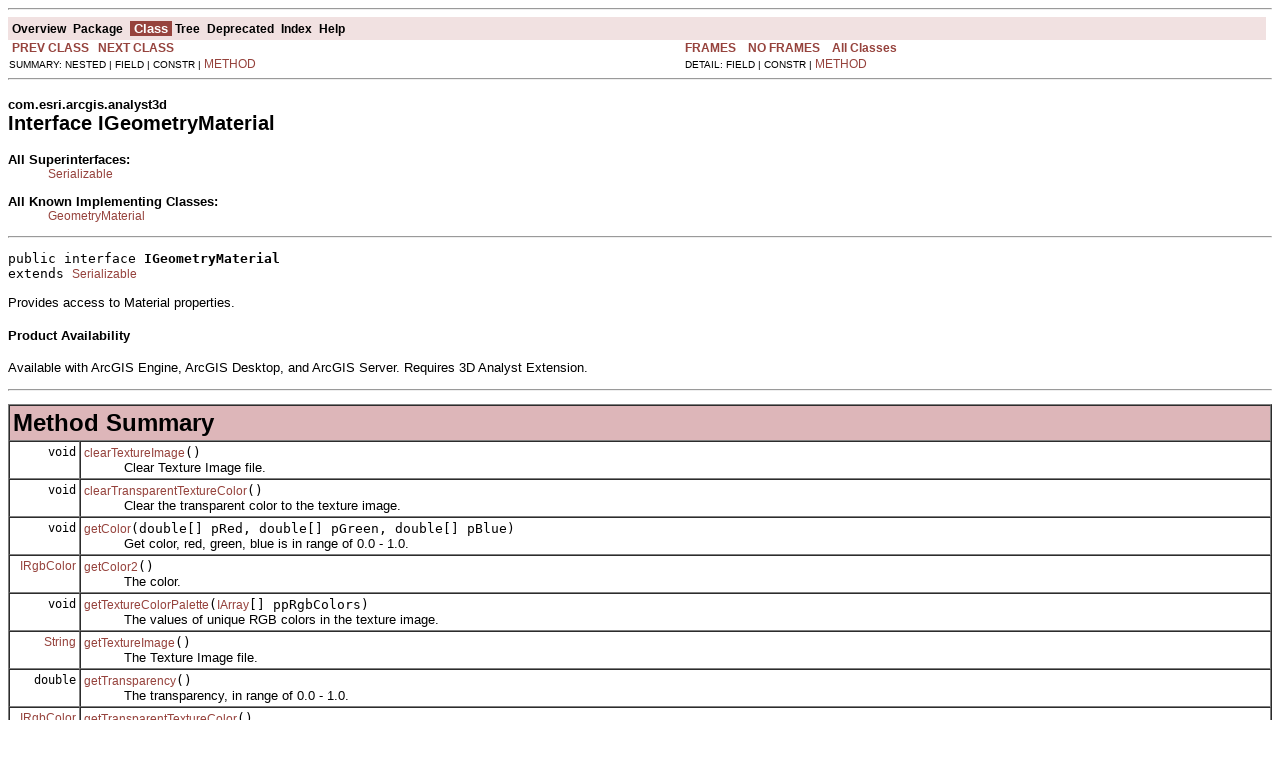

--- FILE ---
content_type: text/html; charset=UTF-8
request_url: https://help.arcgis.com/en/sdk/10.0/java_ao_adf/api/arcobjects/com/esri/arcgis/analyst3d/IGeometryMaterial.html
body_size: 3437
content:
<!DOCTYPE HTML PUBLIC "-//W3C//DTD HTML 4.01 Transitional//EN" "http://www.w3.org/TR/html4/loose.dtd">
<!--NewPage-->
<HTML>
<HEAD>
<!-- Generated by javadoc (build 1.6.0_16) on Mon May 17 15:21:34 PDT 2010 -->
<TITLE>
IGeometryMaterial (ArcObjects Java API)
</TITLE>

<META NAME="date" CONTENT="2010-05-17">

<LINK REL ="stylesheet" TYPE="text/css" HREF="../../../../stylesheet.css" TITLE="Style">

<SCRIPT type="text/javascript">
function windowTitle()
{
    if (location.href.indexOf('is-external=true') == -1) {
        parent.document.title="IGeometryMaterial (ArcObjects Java API)";
    }
}
</SCRIPT>
<NOSCRIPT>
</NOSCRIPT>

</HEAD>

<BODY BGCOLOR="white" onload="windowTitle();">
<HR>


<!-- ========= START OF TOP NAVBAR ======= -->
<A NAME="navbar_top"><!-- --></A>
<A HREF="#skip-navbar_top" title="Skip navigation links"></A>
<TABLE BORDER="0" WIDTH="100%" CELLPADDING="1" CELLSPACING="0" SUMMARY="">
<TR>
<TD COLSPAN=2 BGCOLOR="#EEEEFF" CLASS="NavBarCell1">
<A NAME="navbar_top_firstrow"><!-- --></A>
<TABLE BORDER="0" CELLPADDING="0" CELLSPACING="3" SUMMARY="">
  <TR ALIGN="center" VALIGN="top">
  <TD BGCOLOR="#EEEEFF" CLASS="NavBarCell1">    <A HREF="../../../../overview-summary.html"><FONT CLASS="NavBarFont1"><B>Overview</B></FONT></A>&nbsp;</TD>
  <TD BGCOLOR="#EEEEFF" CLASS="NavBarCell1">    <A HREF="package-summary.html"><FONT CLASS="NavBarFont1"><B>Package</B></FONT></A>&nbsp;</TD>
  <TD BGCOLOR="#FFFFFF" CLASS="NavBarCell1Rev"> &nbsp;<FONT CLASS="NavBarFont1Rev"><B>Class</B></FONT>&nbsp;</TD>
  <TD BGCOLOR="#EEEEFF" CLASS="NavBarCell1">    <A HREF="package-tree.html"><FONT CLASS="NavBarFont1"><B>Tree</B></FONT></A>&nbsp;</TD>
  <TD BGCOLOR="#EEEEFF" CLASS="NavBarCell1">    <A HREF="../../../../deprecated-list.html"><FONT CLASS="NavBarFont1"><B>Deprecated</B></FONT></A>&nbsp;</TD>
  <TD BGCOLOR="#EEEEFF" CLASS="NavBarCell1">    <A HREF="../../../../index-files/index-1.html"><FONT CLASS="NavBarFont1"><B>Index</B></FONT></A>&nbsp;</TD>
  <TD BGCOLOR="#EEEEFF" CLASS="NavBarCell1">    <A HREF="../../../../help-doc.html"><FONT CLASS="NavBarFont1"><B>Help</B></FONT></A>&nbsp;</TD>
  </TR>
</TABLE>
</TD>
<TD ALIGN="right" VALIGN="top" ROWSPAN=3><EM>
</EM>
</TD>
</TR>

<TR>
<TD BGCOLOR="white" CLASS="NavBarCell2"><FONT SIZE="-2">
&nbsp;<A HREF="../../../../com/esri/arcgis/analyst3d/IGeneralMultiPatchCreator.html" title="interface in com.esri.arcgis.analyst3d"><B>PREV CLASS</B></A>&nbsp;
&nbsp;<A HREF="../../../../com/esri/arcgis/analyst3d/IGeometryMaterialList.html" title="interface in com.esri.arcgis.analyst3d"><B>NEXT CLASS</B></A></FONT></TD>
<TD BGCOLOR="white" CLASS="NavBarCell2"><FONT SIZE="-2">
  <A HREF="../../../../index.html?com/esri/arcgis/analyst3d/IGeometryMaterial.html" target="_top"><B>FRAMES</B></A>  &nbsp;
&nbsp;<A HREF="IGeometryMaterial.html" target="_top"><B>NO FRAMES</B></A>  &nbsp;
&nbsp;<SCRIPT type="text/javascript">
  <!--
  if(window==top) {
    document.writeln('<A HREF="../../../../allclasses-noframe.html"><B>All Classes</B></A>');
  }
  //-->
</SCRIPT>
<NOSCRIPT>
  <A HREF="../../../../allclasses-noframe.html"><B>All Classes</B></A>
</NOSCRIPT>


</FONT></TD>
</TR>
<TR>
<TD VALIGN="top" CLASS="NavBarCell3"><FONT SIZE="-2">
  SUMMARY:&nbsp;NESTED&nbsp;|&nbsp;FIELD&nbsp;|&nbsp;CONSTR&nbsp;|&nbsp;<A HREF="#method_summary">METHOD</A></FONT></TD>
<TD VALIGN="top" CLASS="NavBarCell3"><FONT SIZE="-2">
DETAIL:&nbsp;FIELD&nbsp;|&nbsp;CONSTR&nbsp;|&nbsp;<A HREF="#method_detail">METHOD</A></FONT></TD>
</TR>
</TABLE>
<A NAME="skip-navbar_top"></A>
<!-- ========= END OF TOP NAVBAR ========= -->

<HR>
<!-- ======== START OF CLASS DATA ======== -->
<H2>
<FONT SIZE="-1">
com.esri.arcgis.analyst3d</FONT>
<BR>
Interface IGeometryMaterial</H2>
<DL>
<DT><B>All Superinterfaces:</B> <DD><A HREF="http://java.sun.com/j2se/1.5.0/docs/api/java/io/Serializable.html?is-external=true" title="class or interface in java.io">Serializable</A></DD>
</DL>
<DL>
<DT><B>All Known Implementing Classes:</B> <DD><A HREF="../../../../com/esri/arcgis/analyst3d/GeometryMaterial.html" title="class in com.esri.arcgis.analyst3d">GeometryMaterial</A></DD>
</DL>
<HR>
<DL>
<DT><PRE>public interface <B>IGeometryMaterial</B><DT>extends <A HREF="http://java.sun.com/j2se/1.5.0/docs/api/java/io/Serializable.html?is-external=true" title="class or interface in java.io">Serializable</A></DL>
</PRE>

<P>
Provides access to Material properties.
  <h4>Product Availability</h4>
 Available with ArcGIS Engine, ArcGIS Desktop, and ArcGIS Server. Requires 3D Analyst Extension.
<P>

<P>
<HR>

<P>

<!-- ========== METHOD SUMMARY =========== -->

<A NAME="method_summary"><!-- --></A>
<TABLE BORDER="1" WIDTH="100%" CELLPADDING="3" CELLSPACING="0" SUMMARY="">
<TR BGCOLOR="#CCCCFF" CLASS="TableHeadingColor">
<TH ALIGN="left" COLSPAN="2"><FONT SIZE="+2">
<B>Method Summary</B></FONT></TH>
</TR>
<TR BGCOLOR="white" CLASS="TableRowColor">
<TD ALIGN="right" VALIGN="top" WIDTH="1%"><FONT SIZE="-1">
<CODE>&nbsp;void</CODE></FONT></TD>
<TD><CODE><B><A HREF="../../../../com/esri/arcgis/analyst3d/IGeometryMaterial.html#clearTextureImage()">clearTextureImage</A></B>()</CODE>

<BR>
&nbsp;&nbsp;&nbsp;&nbsp;&nbsp;&nbsp;&nbsp;&nbsp;&nbsp;&nbsp;Clear Texture Image file.</TD>
</TR>
<TR BGCOLOR="white" CLASS="TableRowColor">
<TD ALIGN="right" VALIGN="top" WIDTH="1%"><FONT SIZE="-1">
<CODE>&nbsp;void</CODE></FONT></TD>
<TD><CODE><B><A HREF="../../../../com/esri/arcgis/analyst3d/IGeometryMaterial.html#clearTransparentTextureColor()">clearTransparentTextureColor</A></B>()</CODE>

<BR>
&nbsp;&nbsp;&nbsp;&nbsp;&nbsp;&nbsp;&nbsp;&nbsp;&nbsp;&nbsp;Clear the transparent color to the texture image.</TD>
</TR>
<TR BGCOLOR="white" CLASS="TableRowColor">
<TD ALIGN="right" VALIGN="top" WIDTH="1%"><FONT SIZE="-1">
<CODE>&nbsp;void</CODE></FONT></TD>
<TD><CODE><B><A HREF="../../../../com/esri/arcgis/analyst3d/IGeometryMaterial.html#getColor(double[], double[], double[])">getColor</A></B>(double[]&nbsp;pRed,
         double[]&nbsp;pGreen,
         double[]&nbsp;pBlue)</CODE>

<BR>
&nbsp;&nbsp;&nbsp;&nbsp;&nbsp;&nbsp;&nbsp;&nbsp;&nbsp;&nbsp;Get color, red, green, blue is in range of 0.0 - 1.0.</TD>
</TR>
<TR BGCOLOR="white" CLASS="TableRowColor">
<TD ALIGN="right" VALIGN="top" WIDTH="1%"><FONT SIZE="-1">
<CODE>&nbsp;<A HREF="../../../../com/esri/arcgis/display/IRgbColor.html" title="interface in com.esri.arcgis.display">IRgbColor</A></CODE></FONT></TD>
<TD><CODE><B><A HREF="../../../../com/esri/arcgis/analyst3d/IGeometryMaterial.html#getColor2()">getColor2</A></B>()</CODE>

<BR>
&nbsp;&nbsp;&nbsp;&nbsp;&nbsp;&nbsp;&nbsp;&nbsp;&nbsp;&nbsp;The color.</TD>
</TR>
<TR BGCOLOR="white" CLASS="TableRowColor">
<TD ALIGN="right" VALIGN="top" WIDTH="1%"><FONT SIZE="-1">
<CODE>&nbsp;void</CODE></FONT></TD>
<TD><CODE><B><A HREF="../../../../com/esri/arcgis/analyst3d/IGeometryMaterial.html#getTextureColorPalette(com.esri.arcgis.system.IArray[])">getTextureColorPalette</A></B>(<A HREF="../../../../com/esri/arcgis/system/IArray.html" title="interface in com.esri.arcgis.system">IArray</A>[]&nbsp;ppRgbColors)</CODE>

<BR>
&nbsp;&nbsp;&nbsp;&nbsp;&nbsp;&nbsp;&nbsp;&nbsp;&nbsp;&nbsp;The values of unique RGB colors in the texture image.</TD>
</TR>
<TR BGCOLOR="white" CLASS="TableRowColor">
<TD ALIGN="right" VALIGN="top" WIDTH="1%"><FONT SIZE="-1">
<CODE>&nbsp;<A HREF="http://java.sun.com/j2se/1.5.0/docs/api/java/lang/String.html?is-external=true" title="class or interface in java.lang">String</A></CODE></FONT></TD>
<TD><CODE><B><A HREF="../../../../com/esri/arcgis/analyst3d/IGeometryMaterial.html#getTextureImage()">getTextureImage</A></B>()</CODE>

<BR>
&nbsp;&nbsp;&nbsp;&nbsp;&nbsp;&nbsp;&nbsp;&nbsp;&nbsp;&nbsp;The Texture Image file.</TD>
</TR>
<TR BGCOLOR="white" CLASS="TableRowColor">
<TD ALIGN="right" VALIGN="top" WIDTH="1%"><FONT SIZE="-1">
<CODE>&nbsp;double</CODE></FONT></TD>
<TD><CODE><B><A HREF="../../../../com/esri/arcgis/analyst3d/IGeometryMaterial.html#getTransparency()">getTransparency</A></B>()</CODE>

<BR>
&nbsp;&nbsp;&nbsp;&nbsp;&nbsp;&nbsp;&nbsp;&nbsp;&nbsp;&nbsp;The transparency, in range of 0.0 - 1.0.</TD>
</TR>
<TR BGCOLOR="white" CLASS="TableRowColor">
<TD ALIGN="right" VALIGN="top" WIDTH="1%"><FONT SIZE="-1">
<CODE>&nbsp;<A HREF="../../../../com/esri/arcgis/display/IRgbColor.html" title="interface in com.esri.arcgis.display">IRgbColor</A></CODE></FONT></TD>
<TD><CODE><B><A HREF="../../../../com/esri/arcgis/analyst3d/IGeometryMaterial.html#getTransparentTextureColor()">getTransparentTextureColor</A></B>()</CODE>

<BR>
&nbsp;&nbsp;&nbsp;&nbsp;&nbsp;&nbsp;&nbsp;&nbsp;&nbsp;&nbsp;The transparent texture color.</TD>
</TR>
<TR BGCOLOR="white" CLASS="TableRowColor">
<TD ALIGN="right" VALIGN="top" WIDTH="1%"><FONT SIZE="-1">
<CODE>&nbsp;boolean</CODE></FONT></TD>
<TD><CODE><B><A HREF="../../../../com/esri/arcgis/analyst3d/IGeometryMaterial.html#isHasTransparentTextureColor()">isHasTransparentTextureColor</A></B>()</CODE>

<BR>
&nbsp;&nbsp;&nbsp;&nbsp;&nbsp;&nbsp;&nbsp;&nbsp;&nbsp;&nbsp;Indicates if a transparent color has been assigned to the texture image.</TD>
</TR>
<TR BGCOLOR="white" CLASS="TableRowColor">
<TD ALIGN="right" VALIGN="top" WIDTH="1%"><FONT SIZE="-1">
<CODE>&nbsp;void</CODE></FONT></TD>
<TD><CODE><B><A HREF="../../../../com/esri/arcgis/analyst3d/IGeometryMaterial.html#setColor(double, double, double)">setColor</A></B>(double&nbsp;red,
         double&nbsp;green,
         double&nbsp;blue)</CODE>

<BR>
&nbsp;&nbsp;&nbsp;&nbsp;&nbsp;&nbsp;&nbsp;&nbsp;&nbsp;&nbsp;Set color, red, green, blue is in range of 0.0 - 1.0.</TD>
</TR>
<TR BGCOLOR="white" CLASS="TableRowColor">
<TD ALIGN="right" VALIGN="top" WIDTH="1%"><FONT SIZE="-1">
<CODE>&nbsp;void</CODE></FONT></TD>
<TD><CODE><B><A HREF="../../../../com/esri/arcgis/analyst3d/IGeometryMaterial.html#setColorByRef(com.esri.arcgis.display.IRgbColor)">setColorByRef</A></B>(<A HREF="../../../../com/esri/arcgis/display/IRgbColor.html" title="interface in com.esri.arcgis.display">IRgbColor</A>&nbsp;ppRgbColor)</CODE>

<BR>
&nbsp;&nbsp;&nbsp;&nbsp;&nbsp;&nbsp;&nbsp;&nbsp;&nbsp;&nbsp;The color.</TD>
</TR>
<TR BGCOLOR="white" CLASS="TableRowColor">
<TD ALIGN="right" VALIGN="top" WIDTH="1%"><FONT SIZE="-1">
<CODE>&nbsp;void</CODE></FONT></TD>
<TD><CODE><B><A HREF="../../../../com/esri/arcgis/analyst3d/IGeometryMaterial.html#setTextureImage(java.lang.String)">setTextureImage</A></B>(<A HREF="http://java.sun.com/j2se/1.5.0/docs/api/java/lang/String.html?is-external=true" title="class or interface in java.lang">String</A>&nbsp;pFilePath)</CODE>

<BR>
&nbsp;&nbsp;&nbsp;&nbsp;&nbsp;&nbsp;&nbsp;&nbsp;&nbsp;&nbsp;The Texture Image file.</TD>
</TR>
<TR BGCOLOR="white" CLASS="TableRowColor">
<TD ALIGN="right" VALIGN="top" WIDTH="1%"><FONT SIZE="-1">
<CODE>&nbsp;void</CODE></FONT></TD>
<TD><CODE><B><A HREF="../../../../com/esri/arcgis/analyst3d/IGeometryMaterial.html#setTransparency(double)">setTransparency</A></B>(double&nbsp;pTransparency)</CODE>

<BR>
&nbsp;&nbsp;&nbsp;&nbsp;&nbsp;&nbsp;&nbsp;&nbsp;&nbsp;&nbsp;The transparency, in range of 0.0 - 1.0.</TD>
</TR>
<TR BGCOLOR="white" CLASS="TableRowColor">
<TD ALIGN="right" VALIGN="top" WIDTH="1%"><FONT SIZE="-1">
<CODE>&nbsp;void</CODE></FONT></TD>
<TD><CODE><B><A HREF="../../../../com/esri/arcgis/analyst3d/IGeometryMaterial.html#setTransparentTextureColorByRef(com.esri.arcgis.display.IRgbColor)">setTransparentTextureColorByRef</A></B>(<A HREF="../../../../com/esri/arcgis/display/IRgbColor.html" title="interface in com.esri.arcgis.display">IRgbColor</A>&nbsp;ppRgbColor)</CODE>

<BR>
&nbsp;&nbsp;&nbsp;&nbsp;&nbsp;&nbsp;&nbsp;&nbsp;&nbsp;&nbsp;The transparent texture color.</TD>
</TR>
</TABLE>
&nbsp;
<P>

<!-- ============ METHOD DETAIL ========== -->

<A NAME="method_detail"><!-- --></A>
<TABLE BORDER="1" WIDTH="100%" CELLPADDING="3" CELLSPACING="0" SUMMARY="">
<TR BGCOLOR="#CCCCFF" CLASS="TableHeadingColor">
<TH ALIGN="left" COLSPAN="1"><FONT SIZE="+2">
<B>Method Detail</B></FONT></TH>
</TR>
</TABLE>

<A NAME="setColor(double, double, double)"><!-- --></A><H3>
setColor</H3>
<PRE>
void <B>setColor</B>(double&nbsp;red,
              double&nbsp;green,
              double&nbsp;blue)
              throws <A HREF="http://java.sun.com/j2se/1.5.0/docs/api/java/io/IOException.html?is-external=true" title="class or interface in java.io">IOException</A>,
                     <A HREF="../../../../com/esri/arcgis/interop/AutomationException.html" title="class in com.esri.arcgis.interop">AutomationException</A></PRE>
<DL>
<DD>Set color, red, green, blue is in range of 0.0 - 1.0.

  <h4>Product Availability</h4>
 Available with ArcGIS Engine, ArcGIS Desktop, and ArcGIS Server. Requires 3D Analyst Extension.
 <h4>Supported Platforms</h4>
 Windows, Solaris, Linux
<P>
<DD><DL>
</DL>
</DD>
<DD><DL>
<DT><B>Parameters:</B><DD><CODE>red</CODE> - The red  (in)<DD><CODE>green</CODE> - The green  (in)<DD><CODE>blue</CODE> - The blue  (in)
<DT><B>Throws:</B>
<DD><CODE><A HREF="http://java.sun.com/j2se/1.5.0/docs/api/java/io/IOException.html?is-external=true" title="class or interface in java.io">IOException</A></CODE> - If there are interop problems.
<DD><CODE><A HREF="../../../../com/esri/arcgis/interop/AutomationException.html" title="class in com.esri.arcgis.interop">AutomationException</A></CODE> - If the ArcObject component throws an exception.</DL>
</DD>
</DL>
<HR>

<A NAME="getColor(double[], double[], double[])"><!-- --></A><H3>
getColor</H3>
<PRE>
void <B>getColor</B>(double[]&nbsp;pRed,
              double[]&nbsp;pGreen,
              double[]&nbsp;pBlue)
              throws <A HREF="http://java.sun.com/j2se/1.5.0/docs/api/java/io/IOException.html?is-external=true" title="class or interface in java.io">IOException</A>,
                     <A HREF="../../../../com/esri/arcgis/interop/AutomationException.html" title="class in com.esri.arcgis.interop">AutomationException</A></PRE>
<DL>
<DD>Get color, red, green, blue is in range of 0.0 - 1.0.

  <h4>Product Availability</h4>
 Available with ArcGIS Engine, ArcGIS Desktop, and ArcGIS Server. Requires 3D Analyst Extension.
 <h4>Supported Platforms</h4>
 Windows, Solaris, Linux
<P>
<DD><DL>
</DL>
</DD>
<DD><DL>
<DT><B>Parameters:</B><DD><CODE>pRed</CODE> - The pRed  (out: use single element array)<DD><CODE>pGreen</CODE> - The pGreen  (out: use single element array)<DD><CODE>pBlue</CODE> - The pBlue  (out: use single element array)
<DT><B>Throws:</B>
<DD><CODE><A HREF="http://java.sun.com/j2se/1.5.0/docs/api/java/io/IOException.html?is-external=true" title="class or interface in java.io">IOException</A></CODE> - If there are interop problems.
<DD><CODE><A HREF="../../../../com/esri/arcgis/interop/AutomationException.html" title="class in com.esri.arcgis.interop">AutomationException</A></CODE> - If the ArcObject component throws an exception.</DL>
</DD>
</DL>
<HR>

<A NAME="setColorByRef(com.esri.arcgis.display.IRgbColor)"><!-- --></A><H3>
setColorByRef</H3>
<PRE>
void <B>setColorByRef</B>(<A HREF="../../../../com/esri/arcgis/display/IRgbColor.html" title="interface in com.esri.arcgis.display">IRgbColor</A>&nbsp;ppRgbColor)
                   throws <A HREF="http://java.sun.com/j2se/1.5.0/docs/api/java/io/IOException.html?is-external=true" title="class or interface in java.io">IOException</A>,
                          <A HREF="../../../../com/esri/arcgis/interop/AutomationException.html" title="class in com.esri.arcgis.interop">AutomationException</A></PRE>
<DL>
<DD>The color.

  <h4>Product Availability</h4>
 Available with ArcGIS Engine, ArcGIS Desktop, and ArcGIS Server. Requires 3D Analyst Extension.
<P>
<DD><DL>
</DL>
</DD>
<DD><DL>
<DT><B>Parameters:</B><DD><CODE>ppRgbColor</CODE> - A reference to a <a href="../../../../com/esri/arcgis/display/IRgbColor.html">com.esri.arcgis.display.IRgbColor</a>  (in)
<DT><B>Throws:</B>
<DD><CODE><A HREF="http://java.sun.com/j2se/1.5.0/docs/api/java/io/IOException.html?is-external=true" title="class or interface in java.io">IOException</A></CODE> - If there are interop problems.
<DD><CODE><A HREF="../../../../com/esri/arcgis/interop/AutomationException.html" title="class in com.esri.arcgis.interop">AutomationException</A></CODE> - If the ArcObject component throws an exception.</DL>
</DD>
</DL>
<HR>

<A NAME="getColor2()"><!-- --></A><H3>
getColor2</H3>
<PRE>
<A HREF="../../../../com/esri/arcgis/display/IRgbColor.html" title="interface in com.esri.arcgis.display">IRgbColor</A> <B>getColor2</B>()
                    throws <A HREF="http://java.sun.com/j2se/1.5.0/docs/api/java/io/IOException.html?is-external=true" title="class or interface in java.io">IOException</A>,
                           <A HREF="../../../../com/esri/arcgis/interop/AutomationException.html" title="class in com.esri.arcgis.interop">AutomationException</A></PRE>
<DL>
<DD>The color.

  <h4>Product Availability</h4>
 Available with ArcGIS Engine, ArcGIS Desktop, and ArcGIS Server. Requires 3D Analyst Extension.
<P>
<DD><DL>
</DL>
</DD>
<DD><DL>

<DT><B>Returns:</B><DD>A reference to a <a href="../../../../com/esri/arcgis/display/IRgbColor.html">com.esri.arcgis.display.IRgbColor</a>
<DT><B>Throws:</B>
<DD><CODE><A HREF="http://java.sun.com/j2se/1.5.0/docs/api/java/io/IOException.html?is-external=true" title="class or interface in java.io">IOException</A></CODE> - If there are interop problems.
<DD><CODE><A HREF="../../../../com/esri/arcgis/interop/AutomationException.html" title="class in com.esri.arcgis.interop">AutomationException</A></CODE> - If the ArcObject component throws an exception.</DL>
</DD>
</DL>
<HR>

<A NAME="setTransparency(double)"><!-- --></A><H3>
setTransparency</H3>
<PRE>
void <B>setTransparency</B>(double&nbsp;pTransparency)
                     throws <A HREF="http://java.sun.com/j2se/1.5.0/docs/api/java/io/IOException.html?is-external=true" title="class or interface in java.io">IOException</A>,
                            <A HREF="../../../../com/esri/arcgis/interop/AutomationException.html" title="class in com.esri.arcgis.interop">AutomationException</A></PRE>
<DL>
<DD>The transparency, in range of 0.0 - 1.0.

  <h4>Product Availability</h4>
 Available with ArcGIS Engine, ArcGIS Desktop, and ArcGIS Server. Requires 3D Analyst Extension.
 <h4>Supported Platforms</h4>
 Windows, Solaris, Linux
<P>
<DD><DL>
</DL>
</DD>
<DD><DL>
<DT><B>Parameters:</B><DD><CODE>pTransparency</CODE> - The pTransparency  (in)
<DT><B>Throws:</B>
<DD><CODE><A HREF="http://java.sun.com/j2se/1.5.0/docs/api/java/io/IOException.html?is-external=true" title="class or interface in java.io">IOException</A></CODE> - If there are interop problems.
<DD><CODE><A HREF="../../../../com/esri/arcgis/interop/AutomationException.html" title="class in com.esri.arcgis.interop">AutomationException</A></CODE> - If the ArcObject component throws an exception.</DL>
</DD>
</DL>
<HR>

<A NAME="getTransparency()"><!-- --></A><H3>
getTransparency</H3>
<PRE>
double <B>getTransparency</B>()
                       throws <A HREF="http://java.sun.com/j2se/1.5.0/docs/api/java/io/IOException.html?is-external=true" title="class or interface in java.io">IOException</A>,
                              <A HREF="../../../../com/esri/arcgis/interop/AutomationException.html" title="class in com.esri.arcgis.interop">AutomationException</A></PRE>
<DL>
<DD>The transparency, in range of 0.0 - 1.0.

  <h4>Product Availability</h4>
 Available with ArcGIS Engine, ArcGIS Desktop, and ArcGIS Server. Requires 3D Analyst Extension.
 <h4>Supported Platforms</h4>
 Windows, Solaris, Linux
<P>
<DD><DL>
</DL>
</DD>
<DD><DL>

<DT><B>Returns:</B><DD>The pTransparency
<DT><B>Throws:</B>
<DD><CODE><A HREF="http://java.sun.com/j2se/1.5.0/docs/api/java/io/IOException.html?is-external=true" title="class or interface in java.io">IOException</A></CODE> - If there are interop problems.
<DD><CODE><A HREF="../../../../com/esri/arcgis/interop/AutomationException.html" title="class in com.esri.arcgis.interop">AutomationException</A></CODE> - If the ArcObject component throws an exception.</DL>
</DD>
</DL>
<HR>

<A NAME="setTextureImage(java.lang.String)"><!-- --></A><H3>
setTextureImage</H3>
<PRE>
void <B>setTextureImage</B>(<A HREF="http://java.sun.com/j2se/1.5.0/docs/api/java/lang/String.html?is-external=true" title="class or interface in java.lang">String</A>&nbsp;pFilePath)
                     throws <A HREF="http://java.sun.com/j2se/1.5.0/docs/api/java/io/IOException.html?is-external=true" title="class or interface in java.io">IOException</A>,
                            <A HREF="../../../../com/esri/arcgis/interop/AutomationException.html" title="class in com.esri.arcgis.interop">AutomationException</A></PRE>
<DL>
<DD>The Texture Image file.

  <h4>Remarks</h4>
 <P>The following texture image formats are supported:</P>

<UL>

<LI>BMP (*.bmp)</LI>

<LI>JPEG (*.jpg, *.jpeg)</LI>

<LI>GIF (*.gif)</LI>

<LI>PNG (*.png)</LI>

<LI>TIF (*.tif)</LI>

<LI>TGA (*.tga)</LI>

<LI>RGB (*.rgb, *.rgba)</LI>

<LI>INT (*.int, *.inta)</LI>

<LI>CEL (*.cel)</LI></UL>
 <h4>Product Availability</h4>
 Available with ArcGIS Engine, ArcGIS Desktop, and ArcGIS Server. Requires 3D Analyst Extension.
 <h4>Supported Platforms</h4>
 Windows, Solaris, Linux
<P>
<DD><DL>
</DL>
</DD>
<DD><DL>
<DT><B>Parameters:</B><DD><CODE>pFilePath</CODE> - The pFilePath  (in)
<DT><B>Throws:</B>
<DD><CODE><A HREF="http://java.sun.com/j2se/1.5.0/docs/api/java/io/IOException.html?is-external=true" title="class or interface in java.io">IOException</A></CODE> - If there are interop problems.
<DD><CODE><A HREF="../../../../com/esri/arcgis/interop/AutomationException.html" title="class in com.esri.arcgis.interop">AutomationException</A></CODE> - If the ArcObject component throws an exception.</DL>
</DD>
</DL>
<HR>

<A NAME="getTextureImage()"><!-- --></A><H3>
getTextureImage</H3>
<PRE>
<A HREF="http://java.sun.com/j2se/1.5.0/docs/api/java/lang/String.html?is-external=true" title="class or interface in java.lang">String</A> <B>getTextureImage</B>()
                       throws <A HREF="http://java.sun.com/j2se/1.5.0/docs/api/java/io/IOException.html?is-external=true" title="class or interface in java.io">IOException</A>,
                              <A HREF="../../../../com/esri/arcgis/interop/AutomationException.html" title="class in com.esri.arcgis.interop">AutomationException</A></PRE>
<DL>
<DD>The Texture Image file.

  <h4>Product Availability</h4>
 Available with ArcGIS Engine, ArcGIS Desktop, and ArcGIS Server. Requires 3D Analyst Extension.
 <h4>Supported Platforms</h4>
 Windows, Solaris, Linux
<P>
<DD><DL>
</DL>
</DD>
<DD><DL>

<DT><B>Returns:</B><DD>The pFilePath
<DT><B>Throws:</B>
<DD><CODE><A HREF="http://java.sun.com/j2se/1.5.0/docs/api/java/io/IOException.html?is-external=true" title="class or interface in java.io">IOException</A></CODE> - If there are interop problems.
<DD><CODE><A HREF="../../../../com/esri/arcgis/interop/AutomationException.html" title="class in com.esri.arcgis.interop">AutomationException</A></CODE> - If the ArcObject component throws an exception.</DL>
</DD>
</DL>
<HR>

<A NAME="clearTextureImage()"><!-- --></A><H3>
clearTextureImage</H3>
<PRE>
void <B>clearTextureImage</B>()
                       throws <A HREF="http://java.sun.com/j2se/1.5.0/docs/api/java/io/IOException.html?is-external=true" title="class or interface in java.io">IOException</A>,
                              <A HREF="../../../../com/esri/arcgis/interop/AutomationException.html" title="class in com.esri.arcgis.interop">AutomationException</A></PRE>
<DL>
<DD>Clear Texture Image file.

  <h4>Product Availability</h4>
 Available with ArcGIS Engine, ArcGIS Desktop, and ArcGIS Server. Requires 3D Analyst Extension.
 <h4>Supported Platforms</h4>
 Windows, Solaris, Linux
<P>
<DD><DL>
</DL>
</DD>
<DD><DL>

<DT><B>Throws:</B>
<DD><CODE><A HREF="http://java.sun.com/j2se/1.5.0/docs/api/java/io/IOException.html?is-external=true" title="class or interface in java.io">IOException</A></CODE> - If there are interop problems.
<DD><CODE><A HREF="../../../../com/esri/arcgis/interop/AutomationException.html" title="class in com.esri.arcgis.interop">AutomationException</A></CODE> - If the ArcObject component throws an exception.</DL>
</DD>
</DL>
<HR>

<A NAME="setTransparentTextureColorByRef(com.esri.arcgis.display.IRgbColor)"><!-- --></A><H3>
setTransparentTextureColorByRef</H3>
<PRE>
void <B>setTransparentTextureColorByRef</B>(<A HREF="../../../../com/esri/arcgis/display/IRgbColor.html" title="interface in com.esri.arcgis.display">IRgbColor</A>&nbsp;ppRgbColor)
                                     throws <A HREF="http://java.sun.com/j2se/1.5.0/docs/api/java/io/IOException.html?is-external=true" title="class or interface in java.io">IOException</A>,
                                            <A HREF="../../../../com/esri/arcgis/interop/AutomationException.html" title="class in com.esri.arcgis.interop">AutomationException</A></PRE>
<DL>
<DD>The transparent texture color.

  <h4>Product Availability</h4>
 Available with ArcGIS Engine, ArcGIS Desktop, and ArcGIS Server. Requires 3D Analyst Extension.
<P>
<DD><DL>
</DL>
</DD>
<DD><DL>
<DT><B>Parameters:</B><DD><CODE>ppRgbColor</CODE> - A reference to a <a href="../../../../com/esri/arcgis/display/IRgbColor.html">com.esri.arcgis.display.IRgbColor</a>  (in)
<DT><B>Throws:</B>
<DD><CODE><A HREF="http://java.sun.com/j2se/1.5.0/docs/api/java/io/IOException.html?is-external=true" title="class or interface in java.io">IOException</A></CODE> - If there are interop problems.
<DD><CODE><A HREF="../../../../com/esri/arcgis/interop/AutomationException.html" title="class in com.esri.arcgis.interop">AutomationException</A></CODE> - If the ArcObject component throws an exception.</DL>
</DD>
</DL>
<HR>

<A NAME="getTransparentTextureColor()"><!-- --></A><H3>
getTransparentTextureColor</H3>
<PRE>
<A HREF="../../../../com/esri/arcgis/display/IRgbColor.html" title="interface in com.esri.arcgis.display">IRgbColor</A> <B>getTransparentTextureColor</B>()
                                     throws <A HREF="http://java.sun.com/j2se/1.5.0/docs/api/java/io/IOException.html?is-external=true" title="class or interface in java.io">IOException</A>,
                                            <A HREF="../../../../com/esri/arcgis/interop/AutomationException.html" title="class in com.esri.arcgis.interop">AutomationException</A></PRE>
<DL>
<DD>The transparent texture color.

  <h4>Product Availability</h4>
 Available with ArcGIS Engine, ArcGIS Desktop, and ArcGIS Server. Requires 3D Analyst Extension.
 <h4>Supported Platforms</h4>
 Windows, Solaris, Linux
<P>
<DD><DL>
</DL>
</DD>
<DD><DL>

<DT><B>Returns:</B><DD>A reference to a <a href="../../../../com/esri/arcgis/display/IRgbColor.html">com.esri.arcgis.display.IRgbColor</a>
<DT><B>Throws:</B>
<DD><CODE><A HREF="http://java.sun.com/j2se/1.5.0/docs/api/java/io/IOException.html?is-external=true" title="class or interface in java.io">IOException</A></CODE> - If there are interop problems.
<DD><CODE><A HREF="../../../../com/esri/arcgis/interop/AutomationException.html" title="class in com.esri.arcgis.interop">AutomationException</A></CODE> - If the ArcObject component throws an exception.</DL>
</DD>
</DL>
<HR>

<A NAME="isHasTransparentTextureColor()"><!-- --></A><H3>
isHasTransparentTextureColor</H3>
<PRE>
boolean <B>isHasTransparentTextureColor</B>()
                                     throws <A HREF="http://java.sun.com/j2se/1.5.0/docs/api/java/io/IOException.html?is-external=true" title="class or interface in java.io">IOException</A>,
                                            <A HREF="../../../../com/esri/arcgis/interop/AutomationException.html" title="class in com.esri.arcgis.interop">AutomationException</A></PRE>
<DL>
<DD>Indicates if a transparent color has been assigned to the texture image.

  <h4>Product Availability</h4>
 Available with ArcGIS Engine, ArcGIS Desktop, and ArcGIS Server. Requires 3D Analyst Extension.
 <h4>Supported Platforms</h4>
 Windows, Solaris, Linux
<P>
<DD><DL>
</DL>
</DD>
<DD><DL>

<DT><B>Returns:</B><DD>The pHasTransparentColor
<DT><B>Throws:</B>
<DD><CODE><A HREF="http://java.sun.com/j2se/1.5.0/docs/api/java/io/IOException.html?is-external=true" title="class or interface in java.io">IOException</A></CODE> - If there are interop problems.
<DD><CODE><A HREF="../../../../com/esri/arcgis/interop/AutomationException.html" title="class in com.esri.arcgis.interop">AutomationException</A></CODE> - If the ArcObject component throws an exception.</DL>
</DD>
</DL>
<HR>

<A NAME="clearTransparentTextureColor()"><!-- --></A><H3>
clearTransparentTextureColor</H3>
<PRE>
void <B>clearTransparentTextureColor</B>()
                                  throws <A HREF="http://java.sun.com/j2se/1.5.0/docs/api/java/io/IOException.html?is-external=true" title="class or interface in java.io">IOException</A>,
                                         <A HREF="../../../../com/esri/arcgis/interop/AutomationException.html" title="class in com.esri.arcgis.interop">AutomationException</A></PRE>
<DL>
<DD>Clear the transparent color to the texture image.

  <h4>Product Availability</h4>
 Available with ArcGIS Engine, ArcGIS Desktop, and ArcGIS Server. Requires 3D Analyst Extension.
 <h4>Supported Platforms</h4>
 Windows, Solaris, Linux
<P>
<DD><DL>
</DL>
</DD>
<DD><DL>

<DT><B>Throws:</B>
<DD><CODE><A HREF="http://java.sun.com/j2se/1.5.0/docs/api/java/io/IOException.html?is-external=true" title="class or interface in java.io">IOException</A></CODE> - If there are interop problems.
<DD><CODE><A HREF="../../../../com/esri/arcgis/interop/AutomationException.html" title="class in com.esri.arcgis.interop">AutomationException</A></CODE> - If the ArcObject component throws an exception.</DL>
</DD>
</DL>
<HR>

<A NAME="getTextureColorPalette(com.esri.arcgis.system.IArray[])"><!-- --></A><H3>
getTextureColorPalette</H3>
<PRE>
void <B>getTextureColorPalette</B>(<A HREF="../../../../com/esri/arcgis/system/IArray.html" title="interface in com.esri.arcgis.system">IArray</A>[]&nbsp;ppRgbColors)
                            throws <A HREF="http://java.sun.com/j2se/1.5.0/docs/api/java/io/IOException.html?is-external=true" title="class or interface in java.io">IOException</A>,
                                   <A HREF="../../../../com/esri/arcgis/interop/AutomationException.html" title="class in com.esri.arcgis.interop">AutomationException</A></PRE>
<DL>
<DD>The values of unique RGB colors in the texture image.

  <h4>Product Availability</h4>
 Available with ArcGIS Engine, ArcGIS Desktop, and ArcGIS Server. Requires 3D Analyst Extension.
<P>
<DD><DL>
</DL>
</DD>
<DD><DL>
<DT><B>Parameters:</B><DD><CODE>ppRgbColors</CODE> - A reference to a <a href="../../../../com/esri/arcgis/system/IArray.html">com.esri.arcgis.system.IArray</a>  (out: use single element array)
<DT><B>Throws:</B>
<DD><CODE><A HREF="http://java.sun.com/j2se/1.5.0/docs/api/java/io/IOException.html?is-external=true" title="class or interface in java.io">IOException</A></CODE> - If there are interop problems.
<DD><CODE><A HREF="../../../../com/esri/arcgis/interop/AutomationException.html" title="class in com.esri.arcgis.interop">AutomationException</A></CODE> - If the ArcObject component throws an exception.</DL>
</DD>
</DL>
<!-- ========= END OF CLASS DATA ========= -->
<HR>


<!-- ======= START OF BOTTOM NAVBAR ====== -->
<A NAME="navbar_bottom"><!-- --></A>
<A HREF="#skip-navbar_bottom" title="Skip navigation links"></A>
<TABLE BORDER="0" WIDTH="100%" CELLPADDING="1" CELLSPACING="0" SUMMARY="">
<TR>
<TD COLSPAN=2 BGCOLOR="#EEEEFF" CLASS="NavBarCell1">
<A NAME="navbar_bottom_firstrow"><!-- --></A>
<TABLE BORDER="0" CELLPADDING="0" CELLSPACING="3" SUMMARY="">
  <TR ALIGN="center" VALIGN="top">
  <TD BGCOLOR="#EEEEFF" CLASS="NavBarCell1">    <A HREF="../../../../overview-summary.html"><FONT CLASS="NavBarFont1"><B>Overview</B></FONT></A>&nbsp;</TD>
  <TD BGCOLOR="#EEEEFF" CLASS="NavBarCell1">    <A HREF="package-summary.html"><FONT CLASS="NavBarFont1"><B>Package</B></FONT></A>&nbsp;</TD>
  <TD BGCOLOR="#FFFFFF" CLASS="NavBarCell1Rev"> &nbsp;<FONT CLASS="NavBarFont1Rev"><B>Class</B></FONT>&nbsp;</TD>
  <TD BGCOLOR="#EEEEFF" CLASS="NavBarCell1">    <A HREF="package-tree.html"><FONT CLASS="NavBarFont1"><B>Tree</B></FONT></A>&nbsp;</TD>
  <TD BGCOLOR="#EEEEFF" CLASS="NavBarCell1">    <A HREF="../../../../deprecated-list.html"><FONT CLASS="NavBarFont1"><B>Deprecated</B></FONT></A>&nbsp;</TD>
  <TD BGCOLOR="#EEEEFF" CLASS="NavBarCell1">    <A HREF="../../../../index-files/index-1.html"><FONT CLASS="NavBarFont1"><B>Index</B></FONT></A>&nbsp;</TD>
  <TD BGCOLOR="#EEEEFF" CLASS="NavBarCell1">    <A HREF="../../../../help-doc.html"><FONT CLASS="NavBarFont1"><B>Help</B></FONT></A>&nbsp;</TD>
  </TR>
</TABLE>
</TD>
<TD ALIGN="right" VALIGN="top" ROWSPAN=3><EM>
</EM>
</TD>
</TR>

<TR>
<TD BGCOLOR="white" CLASS="NavBarCell2"><FONT SIZE="-2">
&nbsp;<A HREF="../../../../com/esri/arcgis/analyst3d/IGeneralMultiPatchCreator.html" title="interface in com.esri.arcgis.analyst3d"><B>PREV CLASS</B></A>&nbsp;
&nbsp;<A HREF="../../../../com/esri/arcgis/analyst3d/IGeometryMaterialList.html" title="interface in com.esri.arcgis.analyst3d"><B>NEXT CLASS</B></A></FONT></TD>
<TD BGCOLOR="white" CLASS="NavBarCell2"><FONT SIZE="-2">
  <A HREF="../../../../index.html?com/esri/arcgis/analyst3d/IGeometryMaterial.html" target="_top"><B>FRAMES</B></A>  &nbsp;
&nbsp;<A HREF="IGeometryMaterial.html" target="_top"><B>NO FRAMES</B></A>  &nbsp;
&nbsp;<SCRIPT type="text/javascript">
  <!--
  if(window==top) {
    document.writeln('<A HREF="../../../../allclasses-noframe.html"><B>All Classes</B></A>');
  }
  //-->
</SCRIPT>
<NOSCRIPT>
  <A HREF="../../../../allclasses-noframe.html"><B>All Classes</B></A>
</NOSCRIPT>


</FONT></TD>
</TR>
<TR>
<TD VALIGN="top" CLASS="NavBarCell3"><FONT SIZE="-2">
  SUMMARY:&nbsp;NESTED&nbsp;|&nbsp;FIELD&nbsp;|&nbsp;CONSTR&nbsp;|&nbsp;<A HREF="#method_summary">METHOD</A></FONT></TD>
<TD VALIGN="top" CLASS="NavBarCell3"><FONT SIZE="-2">
DETAIL:&nbsp;FIELD&nbsp;|&nbsp;CONSTR&nbsp;|&nbsp;<A HREF="#method_detail">METHOD</A></FONT></TD>
</TR>
</TABLE>
<A NAME="skip-navbar_bottom"></A>
<!-- ======== END OF BOTTOM NAVBAR ======= -->

<HR>

</BODY>
</HTML>
